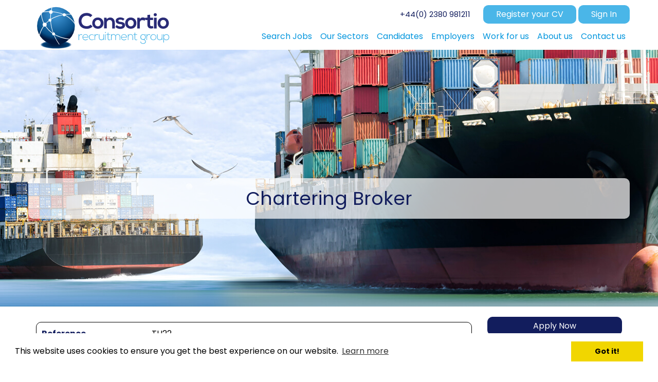

--- FILE ---
content_type: text/html;charset=utf-8
request_url: https://www.consortiorg.com/job/chartering-broker-shipping-maritime-athens-3097
body_size: 19254
content:
<!DOCTYPE html>
<head>
<meta http-equiv="X-UA-Compatible" content="IE=edge,chrome=1">
<script type="text/javascript">
	function toggleShowMediaResults(id){
		$('social_result'+id).show();
	}
	
	function toggleHideMediaResults(id){
		$('social_result'+id).hide();
	}
</script>

<title>Chartering Broker - Athens  - Greece - (3097)</title>
<meta name="Keywords" content="Chartering Broker, Athens , Shipping & Maritime, Shipping Commercial, Greece, Negotiable Salary" />
<meta name="Description" content="The role is for a chartering broker to join their Athens based team. You will need to have the ability to find suitable employment and cargo for their vessels. In addition to this, you will be expecte" />
<meta name="Abstract" content="We partner closely with ship owners, operators, management companies, ship yards, P&I clubs, equipment manufactures and consultancies." />
<META HTTP-EQUIV="CACHE-CONTROL" CONTENT="NO-CACHE">
<meta name="viewport" content="width=device-width, initial-scale=1.0">
<meta http-equiv="X-UA-Compatible" value="IE=Edge">
<meta name="robots" content="index,follow" />
<meta name="revisit-after" content="14" />
<meta name="Author" content="Consortio Recruitment Group" />
<meta name="google-site-verification" content="8ZAnMm9kRRgmcv9HBJZwlk_Z0LLG_V5Oo6b7Fl5xpUM" />
<meta name="msvalidate.01" content="" />
<base href="https://www.consortiorg.com/" />
<link rel="apple-touch-icon" href="/gfx/iphone.png">

<!-- OG Set -->
<meta property="og:title" content="Chartering Broker - Athens  - Greece - (3097)" />
<meta property="og:site_name" content="Consortio Recruitment Group" />
<meta property="og:locale" content="en_GB" />
<meta property="og:type" content="website" />
<meta property="og:url" content="https://www.consortiorg.com" />
<meta property="og:image" content="https://www.consortiorg.com/gfx/social_logo.jpg" />
<meta property="og:image:width" content="120" />
<meta property="og:image:height" content="60" />
<meta property="og:description" content="We partner closely with ship owners, operators, management companies, ship yards, P&I clubs, equipment manufactures and consultancies." />
<!-- \\OG Set -->




<script src="https://www.consortiorg.com/include/scriptaculous/prototype.js" type="text/javascript"></script>
<script type="text/javascript" src="https://www.consortiorg.com/include/ajaxUpload.js"></script>

<script src='https://www.google.com/recaptcha/api.js'></script> 
<script>
Array.prototype.reduce = function(callback, initialVal) { 
    var accumulator = (initialVal === undefined) ? undefined : initialVal; 
    for (var i = 0; i < this.length; i++) { 
        if (accumulator !== undefined) 
            accumulator = callback.call(undefined, accumulator, this[i], i, this); 
        else 
            accumulator = this[i]; 
    } 
    return accumulator; 
};
</script>


<script src="https://ajax.googleapis.com/ajax/libs/jquery/1.11.2/jquery.min.js"></script>
<script src="https://www.consortiorg.com/include/js/bootstrap.min.js"></script>
<script src="https://www.consortiorg.com/include/jquery/plugins/jquery.innerfade.js"></script>
<script type="text/javascript">
//Allow jquery and prototype to function side by side
var $j = jQuery.noConflict();
var _baseURL = 'https://www.consortiorg.com';
</script>

<!-- google analytics //-->
<!-- Global site tag (gtag.js) - Google Analytics -->
<script async src="https://www.googletagmanager.com/gtag/js?id=UA-84879113-1"></script>
<script>
  window.dataLayer = window.dataLayer || [];
  function gtag(){dataLayer.push(arguments);}
  gtag('js', new Date());

  gtag('config', 'UA-84879113-1');
</script>



<!--  google analytics end //-->
<link rel="canonical" href="https://www.consortiorg.com/job/chartering-broker-shipping-maritime-athens-3097">

<!-- Begin Cookie Consent plugin by Silktide - https://silktide.com/cookieconsent -->
<link rel="stylesheet" type="text/css" href="//cdnjs.cloudflare.com/ajax/libs/cookieconsent2/3.0.3/cookieconsent.min.css" />
<script src="//cdnjs.cloudflare.com/ajax/libs/cookieconsent2/3.0.3/cookieconsent.min.js"></script>
<script>
window.addEventListener("load", function(){
window.cookieconsent.initialise({
  "palette": {
    "popup": {
      "background": "#FFF"
    },
    "button": {
      "background": "#f1d600"
    }
  }
})});
</script>
<!-- End Cookie Consent plugin -->

<link rel="stylesheet" href="https://www.consortiorg.com/include/styles/styles.css" type="text/css" media="screen, handheld" />
<link rel="stylesheet" href="https://www.consortiorg.com/include/styles/structure.css" type="text/css" media="screen, handheld" />

<link rel="stylesheet" href="https://www.consortiorg.com/include/styles/box_layout.css" type="text/css" media="screen, handheld" />
<link rel="stylesheet" href="https://www.consortiorg.com/include/styles/header.css" type="text/css" media="screen, handheld" />
<link rel="stylesheet" href="https://www.consortiorg.com/include/styles/site_infobar.css" type="text/css" media="screen, handheld" />
<!--<link rel="stylesheet" href="https://www.consortiorg.com/include/styles/menu.css" type="text/css" media="screen, handheld" />-->
<link rel="stylesheet" href="https://www.consortiorg.com/include/styles/colMenus.css" type="text/css" media="screen, handheld"/>
<link rel="stylesheet" href="https://www.consortiorg.com/include/styles/buttons.css" type="text/css" media="screen, handheld" />
<link rel="stylesheet" href="https://www.consortiorg.com/include/styles/scrollers.css" type="text/css" media="screen, handheld" />
<link rel="stylesheet" href="https://www.consortiorg.com/include/styles/forms.css" type="text/css" media="screen, handheld"/>
<link rel="stylesheet" href="https://www.consortiorg.com/include/styles/footer.css" type="text/css" media="screen, handheld"/>
<link rel="stylesheet" href="https://www.consortiorg.com/include/styles/homepage.css" type="text/css" media="screen, handheld"/>
<link rel="stylesheet" href="https://www.consortiorg.com/include/styles/vacancies.css" type="text/css" media="screen, handheld"/>
<link rel="stylesheet" href="https://www.consortiorg.com/include/styles/styledInfoTable.css" type="text/css" media="screen, handheld"/>
<link rel="stylesheet" href="https://www.consortiorg.com/include/refinesearch/refineSearch.css" type="text/css" media="screen, handheld"/>
<link rel="stylesheet" href="https://www.consortiorg.com/include/styles/icons.css" type="text/css" media="screen, handheld"/>
<link rel="stylesheet" href="https://www.consortiorg.com/include/styles/ie.css" type="text/css" media="screen, handheld"/>
<link rel="stylesheet" href="https://www.consortiorg.com/include/styles/banners.css" type="text/css" media="screen, handheld"/>



<link href="https://www.consortiorg.com/include/styles/bootstrap.min.css" rel="stylesheet">
<link href="https://www.consortiorg.com/include/styles/bootstrapstyles.css" rel="stylesheet">


<link rel="stylesheet" href="https://use.fontawesome.com/releases/v5.5.0/css/all.css">
  <link rel="stylesheet" href="https://use.fontawesome.com/releases/v5.5.0/css/v4-shims.css">

<!-- JS - Swipe Update: 12/2018
Does not work need to find a way to do it with out Jquery Mobile
-->
<!--<script type="text/javascript" src="https://ajax.googleapis.com/ajax/libs/jquerymobile/1.4.3/jquery.mobile.min.js"></script>-->



</head>
<body>




<div id="topBar">
    <div class="container">

        <div class="row">
            <!-- Site Logo -->
            <div id="logoHolder" class="col-lg-3 col-md-3 col-sm-4 col-xs-5">
                <a href="https://www.consortiorg.com" title="Consortio Recruitment Group">
                    <img class="img-responsive" src="https://www.consortiorg.com/gfx/sec_logo.svg" title="Consortio Recruitment Group" alt="Consortio Recruitment Group" />
                </a>
            </div>

            <!-- Main Menu -->
            <div class="col-lg-9 col-md-9 text-right  hidden-sm hidden-xs">
                <div class="row">


                    <div class="accountButtons fltR">
                        
                        <a class="btn btn-default button1" href="https://www.consortiorg.com/candidate/register.asp" title="Register your CV">Register your CV</a>
                        <a class="btn btn-default button2" href="https://www.consortiorg.com/candidate/logon.asp" title="Logon">Sign In</a>

                        

                    </div>
                    <div class="topPhone fltR">
                        +44(0) 2380 981211
                    </div>

                </div>

                 <div class="row">
                                <div id="mainMenu" >
                                    <ul class='nav navbar-nav' id='root'><li style='width:14.2857142857143%;' class='first navHolder menuLink1'>
<a onclick='Javascript: menuHighlight(2030);' id='navHolderLink0' class='navHolderLink' href='jobs/' title='View all our latest jobs' >
<div id='navHolder0' class='navHolder'>Search Jobs</div>
</a>
</li><li style='width:14.2857142857143%;' class='navHolder menuLink2'>
<a onclick='Javascript: menuHighlight(2035);' id='navHolderLink1' class='navHolderLink' href='our-sectors' title='Our Sectors' >
<div id='navHolder1' class='navHolder'>Our Sectors</div>
</a>
</li><li style='width:14.2857142857143%;' class='navHolder navWithSubs hasdropdown menuLink3'>
<a onclick='Javascript: menuHighlight(1);' id='navHolderLink2' class='navHolderLink' name='#1' title='Why use Consortio?'  class='dropdown-toggle' data-target='#mainMenu #subMenu2' data-toggle='dropdown'>
<div id='navHolder2' class='navHolder'>Candidates<b class='caret' onclick='Javascript: mobileMenuDropdown("#mainMenu #subMenu2");'></b></div></a>
<ul id='subMenu2' style='min-width: 100%; ' class='level2 dropdown-menu'><li><a onclick='Javascript: menuHighlight(1,2041);' href='candidates' title='Welcome to Consortio' >Welcome to Consortio</a></li><li><a onclick='Javascript: menuHighlight(1,569);' href='candidate/register.asp' title='Send Your CV To Us' >Register CV</a></li><li><a onclick='Javascript: menuHighlight(1,644);' href='candidate/logon.asp' title='Access Your Account Here' >Login </a></li><li><a onclick='Javascript: menuHighlight(1,570);' href='candidate/jobAlerts.asp' title='Receive Jobs Direct To Your Inbox' >Register for Job Alerts</a></li></ul></li><li style='width:14.2857142857143%;' class='navHolder navWithSubs hasdropdown menuLink4'>
<a onclick='Javascript: menuHighlight(456);' id='navHolderLink3' class='navHolderLink' name='#456' title='Our client services'  class='dropdown-toggle' data-target='#mainMenu #subMenu3' data-toggle='dropdown'>
<div id='navHolder3' class='navHolder'>Employers<b class='caret' onclick='Javascript: mobileMenuDropdown("#mainMenu #subMenu3");'></b></div></a>
<ul id='subMenu3' style='min-width: 100%; ' class='level2 dropdown-menu'><li><a onclick='Javascript: menuHighlight(456,2042);' href='our-clients' title='Our Clients' >Our Clients</a></li></ul></li><li style='width:14.2857142857143%;' class='navHolder menuLink5'>
<a onclick='Javascript: menuHighlight(2037);' id='navHolderLink4' class='navHolderLink' href='working-for-us' title='Work for us' >
<div id='navHolder4' class='navHolder'>Work for us</div>
</a>
</li><li style='width:14.2857142857143%;' class='navHolder menuLink6'>
<a onclick='Javascript: menuHighlight(705);' id='navHolderLink5' class='navHolderLink' href='about-us' title='Technical Recruitment Specialists' >
<div id='navHolder5' class='navHolder'>About us</div>
</a>
</li><li style='width:14.2857142857143%;' class='last navHolder menuLink7'>
<a onclick='Javascript: menuHighlight(997);' id='navHolderLink6' class='navHolderLink' href='info/contact.asp' title='Get In Touch' >
<div id='navHolder6' class='navHolder'>Contact us</div>
</a>
</li>
                                </div>
                  </div>
                       


            </div>

            <div class="col-xs-7 col-sm-8 hidden-lg hidden-md">
                <button class="pull-right navbar-toggle" data-toggle="collapse" data-target=".mobileMenu">
                    <span class="icon-bar"></span>
                    <span class="icon-bar"></span>
                    <span class="icon-bar"></span>
                </button>
                <div class="topPhone fltR">
                        +44(0) 2380 981211
				</div>
            </div>
            
        </div>
    </div>
</div>





<div id="mainMenuHolder">
	<div class="container">



	<div class="row hidden-lg hidden-md" id="mobileMenu">

		<div class="navbar-collapse navHeaderCollapse mobileMenu collapse" aria-expanded="false" style="display: none; height: 0px;"><ul class='nav navbar-nav' id='root'><li style='width:14.2857142857143%;' class='first navHolder menuLink1'>
<a onclick='Javascript: menuHighlight(2030);' id='navHolderLink0' class='navHolderLink' href='jobs/' title='View all our latest jobs' >
<div id='navHolder0' class='navHolder'>Search Jobs</div>
</a>
</li><li style='width:14.2857142857143%;' class='navHolder menuLink2'>
<a onclick='Javascript: menuHighlight(2035);' id='navHolderLink1' class='navHolderLink' href='our-sectors' title='Our Sectors' >
<div id='navHolder1' class='navHolder'>Our Sectors</div>
</a>
</li><li style='width:14.2857142857143%;' class='navHolder navWithSubs hasdropdown menuLink3'>
<a onclick='Javascript: menuHighlight(1);' id='navHolderLink2' class='navHolderLink' name='#1' title='Why use Consortio?'  class='dropdown-toggle' data-target='#mobileMenu #subMenu2' data-toggle='dropdown'>
<div id='navHolder2' class='navHolder'>Candidates<b class='caret' onclick='Javascript: mobileMenuDropdown("#mobileMenu #subMenu2");'></b></div></a>
<ul id='subMenu2' style='min-width: 100%; ' class='level2 dropdown-menu'><li><a onclick='Javascript: menuHighlight(1,2041);' href='candidates' title='Welcome to Consortio' >Welcome to Consortio</a></li><li><a onclick='Javascript: menuHighlight(1,569);' href='candidate/register.asp' title='Send Your CV To Us' >Register CV</a></li><li><a onclick='Javascript: menuHighlight(1,644);' href='candidate/logon.asp' title='Access Your Account Here' >Login </a></li><li><a onclick='Javascript: menuHighlight(1,570);' href='candidate/jobAlerts.asp' title='Receive Jobs Direct To Your Inbox' >Register for Job Alerts</a></li></ul></li><li style='width:14.2857142857143%;' class='navHolder navWithSubs hasdropdown menuLink4'>
<a onclick='Javascript: menuHighlight(456);' id='navHolderLink3' class='navHolderLink' name='#456' title='Our client services'  class='dropdown-toggle' data-target='#mobileMenu #subMenu3' data-toggle='dropdown'>
<div id='navHolder3' class='navHolder'>Employers<b class='caret' onclick='Javascript: mobileMenuDropdown("#mobileMenu #subMenu3");'></b></div></a>
<ul id='subMenu3' style='min-width: 100%; ' class='level2 dropdown-menu'><li><a onclick='Javascript: menuHighlight(456,2042);' href='our-clients' title='Our Clients' >Our Clients</a></li></ul></li><li style='width:14.2857142857143%;' class='navHolder menuLink5'>
<a onclick='Javascript: menuHighlight(2037);' id='navHolderLink4' class='navHolderLink' href='working-for-us' title='Work for us' >
<div id='navHolder4' class='navHolder'>Work for us</div>
</a>
</li><li style='width:14.2857142857143%;' class='navHolder menuLink6'>
<a onclick='Javascript: menuHighlight(705);' id='navHolderLink5' class='navHolderLink' href='about-us' title='Technical Recruitment Specialists' >
<div id='navHolder5' class='navHolder'>About us</div>
</a>
</li><li style='width:14.2857142857143%;' class='last navHolder menuLink7'>
<a onclick='Javascript: menuHighlight(997);' id='navHolderLink6' class='navHolderLink' href='info/contact.asp' title='Get In Touch' >
<div id='navHolder6' class='navHolder'>Contact us</div>
</a>
</li>
			<li style="width:20%;" class="navHolderLeftOn menuLink6 orangeLink">
				<a id="navHolderLink5" class="navHolderRightOn" href="https://www.consortiorg.com/candidate/logon.asp">
					<div id="navHolder5" class="navHolderLeftOn">Login</div>
				</a>
			</li>
			<li style="width:20%;" class="last navHolderLeftOn menuLink7 orangeLink">
				<a id="navHolderLink6" class="navHolderRightOn" href="https://www.consortiorg.com/candidate/register.asp">
					<div id="navHolder6" class="navHolderLeftOn">Register your cv</div>
				</a>
			</li>
			




			</div>

				<script type="text/javascript">
				function mobileMenuDropdown(menu){
					$j('#mobileMenu .level2.dropdown-menu').removeClass('active');
					$j(menu).toggle();
				}
				</script>

		</div>

</div>

	</div>






<div id="secondContainer">


	<style>
		#homepageFader{
			background-size:cover;	
			height: 500px;
		}
		@media (max-width: 991px){
			#homepageFader{ height: 310px;}
		}
		@media (max-width: 425px){
			#homepageFader{ height: 310px; }
		}
		</style>
	
		<style>


/* Portrait and Landscape */
@media only screen and (-webkit-min-device-pixel-ratio: 1){
	#homepageFader{
		background: url('https://www.consortiorg.com/images/headerbg_shipping_maritime.jpg') no-repeat center top;
		-webkit-background-size: cover;
    -moz-background-size: cover;
    -o-background-size: cover;
    background-size: cover
	}
}

/* Portrait and Landscape */
@media only screen and (-webkit-min-device-pixel-ratio: 2) {
	#homepageFader{
		background: url('https://www.consortiorg.com/images/headerbg_shipping_maritime.jpg') no-repeat center top;
		-webkit-background-size: cover;
	    -moz-background-size: cover;
	    -o-background-size: cover;
	    background-size: cover;
	}
}

/* Portrait and Landscape */
@media only screen and (-webkit-min-device-pixel-ratio: 3) {
	#homepageFader{
	background: url('https://www.consortiorg.com/images/headerbg_shipping_maritime.jpg') no-repeat center top;
	-webkit-background-size: cover;
    -moz-background-size: cover;
    -o-background-size: cover;
    background-size: cover;
	}
}


@media(max-width: 991px){
	#pageTitleWrapper{
		top: 100px;
	}
}

@media(max-width: 400px){
	#pageTitleWrapper{
		top: 50px;
	}

	.topPhone{
		margin-right: 10px;
	}
}




		</style>
		<div class="notHomepage" id="homepageFader">
			
		<div  id="pageTitleWrapper">
			<div class="container">
	<div class="row" id="pageTitleHolder">
		<div class="col-md-12 col-xs-12 col-sm-12">
			<div class='pageTitle'>
				<h1><span>Chartering Broker</span></h1>
			</div>
			<!--<span class="titleUnderLine"><span></span></span>-->
		</div>
	</div>
</div>
</div>
<script type="text/javascript">
$j('#pageTitleHolder').ready(function() {
	$j('#pageTitleHolder .pageTitle span').html(function(){
	  var text= $j(this).text().trim().split(" ");
	  if(text.length == 1){
	  	$j('#pageTitleHolder .pageTitle span').addClass("primeColor");
	  }else{
	  var first = text.shift();
		  return (text.length > 0 ? "<span class='primeColor'>"+ first + "</span> " : first) + text.join(" ");
		}
	});
});
</script>

	

		</div>
	








</div>






<div class="container">







	<div class="row">

		
			<div class="col-md-12 col-xs-12 col-sm-12">



<div class="vacDetails">
	<div class="content">

	<div id="vac_detailsMainHolder" class="row">
		<div class="col-md-3 col-xs-12 pull-right">
		

			<div class="row">
				<div class="col-md-12 col-xs-12">
					<div class="vacButtons">
						
<div class="menuHolder detailsSideMenu openSans">
	
			<script>
				function qapply() {
					$j("#quick_apply_holder").show();
					var offsetVal = $j('.quick_apply_holder').offset().top - $j('.stickyTop').height();
					$j('body,html').animate({scrollTop:offsetVal+'px'},800);
				}
			</script>

			<a class="btn btn-default btn-block alt"
				href="Javascript:qapply();">Apply Now</a>
		
			<a class="btn btn-default btn-block" 
				href="Javascript:shortlistVac(3097,'Chartering Broker')" 
				id="a_but_shortlist3097" title="Shortlist" 
				alt="Shortlist"><nobr>Shortlist</nobr></a>
		
			<a class="btn btn-default btn-block" href="https://www.consortiorg.com/jobs/" alt="Back to Results" title="Back to Results">Back to Results
			</a>
	

	</ul>
</div>

<div class="row contactPanel" style="margin-bottom:20px;">
	<div class="col-md-12 col-xs-12">
		<div class="detailsDescrtipionHolder" style="padding:10px;">
	<div class="row">
		<div class="col-md-12 col-xs-12"><div class='title'>Talk to Tom Haslam</div>
		</div>
	</div>


	<div class="row">
		
<div class="col-md-12 col-xs-12">
		
		<div class="row">
			<div class="col-md-12 col-xs-12"><div class='strapline'>Contact Tom Haslam the consultant managing this role.</div>
			</div>
			
		</div>
		<div class="row">
			<div class="col-md-12 col-xs-12 col-sm-12">
				<div class="email">
					<a href="mailto: tom.haslam@consortiorg.com">Email Tom Haslam</a>
				</div>
			</div>
		</div>
	
		<div class="row">
			<div class="col-md-12 col-xs-12"><div class='tel'>+44 (0) 2380 981394</div>
			</div>
		</div>
		<div class="row">
			<div class="col-md-12 col-xs-12"><div class='hours'>((BST: 8:00 - 18:00 (Mon/Thurs) 8:00 - 16:00 (Fri)))</div>
			</div>
		</div>
	</div>
	</div>
	</div>
</div>
</div>
					</div>
				</div>
			</div>
			<div class="row">
						<div class="col-md-12 col-sm-12 col-xs-12">
								<p><b>Share this Job</b></p>
						</div>
						<div class="col-md-12 col-xs-12 col-sm-12"><table cellpadding='0' cellspacing='0' border='0'><tr><td class='socialInclude' valign='top'><a href='https://twitter.com/share?url=https://www.consortiorg.com/job/chartering-broker-3097' class='twitter-share-button' target='_blank'><img src='https://www.consortiorg.com/socialmedia/twitter.png' width='32' height='32' title='Twitter' /></a></td><td class='socialInclude' valign='top'><a href='https://www.linkedin.com/shareArticle?mini=true&url=https://www.consortiorg.com/job/chartering-broker-3097&title=Chartering Broker - Athens  - Greece - (3097)&summary=The role is for a chartering broker to join their Athens based team. You will need to have the ability to find suitable employment and cargo for their vessels. In addition to this, you will be expecte' target='_blank'><img src='https://www.consortiorg.com/socialmedia/linkedin.png' width='32' height='32' title='LinkedIn' /></a></td><td class='socialInclude' valign='top'><a href='http://www.facebook.com/sharer.php?u=https://www.consortiorg.com/job/chartering-broker-3097&t=The role is for a chartering broker to join their Athens based team. You will need to have the ability to find suitable employment and cargo for their vessels. In addition to this, you will be expecte' target='_blank'><img src='https://www.consortiorg.com/socialmedia/facebook.png' width='32' height='32' title='Facebook' /></a></td></tr></table>
					</div>
					</div>
			
		</div>
		<div class="col-md-9 col-xs-12 pull-left">
			<div class="row">
				
				<div class="col-md-12 col-xs-12 col-sm-12">
					<div class="detailsDescrtipionHolder" style="margin-bottom:20px;">
					
					<div class="row">
						<div class="col-md-3 col-sm-4 col-xs-4"><p><b>Reference</b></p></div>
						<div class="col-md-9 col-sm-8 col-xs-8"><p>TH22</p></div>
					</div>
					<div class="row">
						
						<div class="col-md-3 col-sm-4 col-xs-4"><p><b>Sector</b></p></div>
						<div class="col-md-9 col-sm-8 col-xs-8"><p>Shipping & Maritime, Shipping Commercial</p></div>
						
					</div>
					
					<div class="row">
						
						<div class="col-md-3 col-sm-4 col-xs-4"><p><b>Salary</b></p></div>
						<div class="col-md-9 col-sm-8 col-xs-8"><p>Competitive</p></div>
						
					</div>
					
					<div class="row">
						
						<div class="col-md-3 col-sm-4 col-xs-4"><p><b>Town/City</b></p></div>
						<div class="col-md-9 col-sm-8 col-xs-8"><p>Athens </p></div>
						
					</div>
					
					<div class="row">
						
						<div class="col-md-3 col-sm-4 col-xs-4"><p><b>Contract Type</b></p></div>
						<div class="col-md-9 col-sm-8 col-xs-8"><p>Permanent</p></div>
						
					</div>
					</div>



				</div>


				<div class="col-md-12 col-xs-12 openSans">
					<p><br />
Our client are a dry bulk brokerage firm established in Athens, Greece and specialises in dry bulk commodities. They exclusively handle a fleet of 10 vessels, as well as enjoying a close relations with many ship owners across the world. Furthermore, they handle all of their clients needs and provide competitive ship-brokering at the highest level of quality. Due to their success, they are now looking to expand their current team and are seeking to employ like minded individuals.</p>

<p><br />
The role is for a chartering broker to join their Athens based team. You will need to have the ability to find suitable employment and cargo for their vessels. In addition to this, you will be expected to read chartering offers and solely carry out negotiations from beginning to end for both voyage and time charters.</p>

<p><br />
In order to be considered for this role you must meet the following requirements:</p>

<p>&nbsp;</p>

<ul>
	<li>3 years&rsquo; experience as a broker within the dry market (Excluding trainee period)<br />
	&nbsp;</li>
	<li>Well versed in Gencon and Synacomex programmes<br />
	&nbsp;</li>
	<li>Fluent in both English and Greek<br />
	&nbsp;</li>
</ul>

<p>&nbsp;</p>

<p>Our client are offering you the chance to join their team based in the vibrant city of Athens. There is an amazing opportunity to develop your professional career within the commercial side of shipping. Furthermore, a competitive salary with an uncapped commission structure is on offer for hard working and driven candidates.</p>

<p>&nbsp;</p>


					
				</div>

				<div class="col-md-12 col-xs-12">
					<div class="vacButtons bottomButtons">
						
<div class="menuHolder detailsSideMenu openSans">
	
			<script>
				function qapply() {
					$j("#quick_apply_holder").show();
					var offsetVal = $j('.quick_apply_holder').offset().top - $j('.stickyTop').height();
					$j('body,html').animate({scrollTop:offsetVal+'px'},800);
				}
			</script>

			<a class="btn btn-default btn-block alt"
				href="Javascript:qapply();">Apply Now</a>
		
			<a class="btn btn-default btn-block" 
				href="Javascript:shortlistVac(3097,'Chartering Broker')" 
				id="a_but_shortlist3097" title="Shortlist" 
				alt="Shortlist"><nobr>Shortlist</nobr></a>
		
			<a class="btn btn-default btn-block" href="https://www.consortiorg.com/jobs/" alt="Back to Results" title="Back to Results">Back to Results
			</a>
	

	</ul>
</div>

					</div>
				</div>
			</div>
			<div class="row" id="quick_apply_holder" style="display:none;">
				<div class="col-md-12 col-xs-12 quick_apply_holder">
					<h3>Apply for this Job...</h3>
<script>
	
	$j(document).ready(function(){
		markupValidation('details');
	});
	
	
	function emailMeThisJob(){
		$j.ajax({
			type: "POST",
			url: "https://www.consortiorg.com/include/ajax_emailMeJob.asp",
			data: { vacID: 3097 }
		}).done(function( msg ) {
			alert(msg);
			updateShortList();
		});
	}
	
	function verify() {
		var url = 'https://www.consortiorg.com/candidate/checkEmail.asp';
		var d = new Date();
		var time = d.getTime(); 
		var pars = 'email=' + document.details.tx_email.value + '&prevent_cache=' + time;
		var myAjax = new Ajax.Request( url, {
				method: 'get', 
				parameters: pars, 
				onComplete: validate
			} 
		);
	}
	
	function validate(emailRequest) {
		var newData = emailRequest.responseText;
		if(newData=='found') {
			if (confirm('Your email address already exists in our database. Do you want to login now?')){
				this.location.href = "https://www.consortiorg.com/candidate/logon.asp?itemID=3097&email=" + document.details.tx_email.value + "&password=" + document.details.tx_password.value + "&redirect=" + document.URL
			}
			return false;
		}
		
		
		/* Ajax call to check CV & coverletter */
		var cvUploadError = true;
		var url = 'https://www.consortiorg.com/candidate/userDocuments/ajax_checkCVUploadDocs.asp';
		var d = new Date();
		var time = d.getTime(); 
		var pars = 'typeID=1&vacID=3097&prevent_cache=' + time;
		var myAjax = new Ajax.Request( url, {
				method: 'get', 
				parameters: pars, 
				asynchronous:false,
				onComplete: function(req) {
					if(req.responseText=='success') {
						cvUploadError = false;
					}
				}
			} 
		);
/*
		var coverLetterUploadError = true;
		var url = 'https://www.consortiorg.com/candidate/userDocuments/ajax_checkCVUploadDocs.asp';
		var d = new Date();
		var time = d.getTime(); 
		var pars = 'typeID=2&vacID=3097&prevent_cache=' + time;
		var myAjax = new Ajax.Request( url, {
				method: 'get', 
				parameters: pars, 
				asynchronous:false,
				onComplete: function(req) {
					if(req.responseText=='success') {
						coverLetterUploadError = false;
					}
				}
			} 
		);
*/
		if (cvUploadError==true){
			alert('Please upload a CV Document');
		} 
/*
		else if (coverLetterUploadError==true){
			alert('Please upload a Cover Letter Document');
		} 
*/
		else {
			validateDynamicForm('details',0,function(isValid,erDesc){
				if(isValid){
					if($j("input[name='p_terms']:checked").val()=='off'){
						alert('Please agree to the Terms of Use');
						$('p_terms').focus();
					}else{
						$j('#details').submit();
					}
				}else{
					if($j('#generic_dialog')){
						$j('#generic_dialog').prop('title','Incomplete Form');
						$j('#generic_dialog').html(erDesc);
						$j('#generic_dialog').dialog({
							height: 290,
							modal: true
						});
					}
				}
			});	
		}
	}
	
	
	</script>
<!-- Div Tab start -->
<div class="tabHeaderDiv openSans standardBox forms" style="width:100%;">
	<div class="tab_headContainer" style="width:100%;" alt="Upload Documents" title="Upload Documents">
		
			<h2 class="tabTitle">Upload Documents</h2>
		
	</div>
	
	<div class="tab_midContainer">
		<div class="midInner">

<div class="upload_form_option uploadDocHolder" style=";">
	<div id="incCanRegUploadLoadingForm" class="small"></div>
	<form action="https://www.consortiorg.com/candidate/userDocuments/uploadAppDocument.asp?vacID=3097" id="incCanRegUpload" name="incCanRegUpload" method="post" 
			enctype="multipart/form-data" 
			onsubmit="return AIM.submit(this, {'onStart' : incCanRegUploadStartCallback, 'onComplete' : incCanRegUploadCompleteCallback})" class="form-horizontal">
			<div class="form-group">
				<div class="col-md-2">
				<label for="p_uploadTypeID">Upload Type</label>
				</div>
				<div class="col-md-10">
					
								<input type="radio" checked name="p_uploadTypeID" id="p_uploadTypeID1" value="1" />&nbsp;&nbsp;<label for="p_uploadTypeID1">CV Documents</label>
								
				</div>
			</div>
			<div class="form-group">
				<div class="col-md-2">
					<label for="p_attachment">File</label>
				</div>
				<div class="col-md-8">
					<input type="file" name="p_attachment" id="p_attachment" class="form-control" />
				</div>
				<div class="col-md-2">
					<input type="submit" name="submitter" id="submitter" value="Upload" class="btn btn-success pull-right">
				</div>
			</div>
	</form>
</div>

<div id="uploadedDocs">
	<div id="doc_uploaded"></div>
</div>


		</div>
	</div>

</div>
<!-- tab end -->



<script>
	
	$j('body').on({
		click:function(){
			var thisID = $j(this).attr('id');
			$j('#upload_Options UL LI').removeClass('selected')
			$j('.upload_form_option').hide();
			$j('#' + thisID).addClass('selected');
			$j('.' + thisID).show();
		}
	},'#upload_Options UL LI');
	
	function incCanRegUploadStartCallback() {   
		var attachement = $j('#p_attachment').val();
		var isValid = attachement.search("'");
		if(isValid < 0){
			$j('#incCanRegUploadLoadingForm').html('<img src="https://www.consortiorg.com/gfx/ajax_load.gif" /> Uploading Please Wait...');
			$j('#incCanRegUploadLoadingForm').show();  
			return true;
		}else{
			alert('Please remove any (\') characters from the document title before uploading')
			return false;
		}
	} 
	  
	function incCanRegUploadCompleteCallback(response) {   
		if(response.match("temp_") != "temp_" ){
			$j('#incCanRegUploadLoadingForm').html(response);
		}else{
			$j('#incCanRegUploadLoadingForm').html('');
		}
		$j('#p_attachment').val('');
		updateUploadedDocs();
	}
	
	/* ------------------- Upload Existing Documents ---------------- */
	function uploadExistingDoc(){
		var docID = $j('#p_existingDocID').val();
		var vacID = 3097;
		if(docID == ''){
			alert('Please select a document to upload');
		}else{
			/* create an ajax call to copy the record */
			$j('#doc_uploaded').html('<img src="https://www.consortiorg.com/gfx/ajax_load.gif">');
			var url = 'https://www.consortiorg.com/candidate/userDocuments/ajax_existingDocUpload.asp';
			var d = new Date();
			var time = d.getTime(); 
			var pars = 'docID=' + docID + '&vacID=' + vacID + '&prevent_cache=' + time;
			pars += '&refresh=-1';	
			
			var myAjax = new Ajax.Request( url, {
					method: 'get', 
					parameters: pars, 
					onComplete: showResponse
				} 
			);	
		}
	}
	
	function showResponse(originalRequest) {
		if(originalRequest.responseText != ''){
			updateUploadedDocs();
		}
	}
	
	function updateUploadedDocs(action,docID){
		var vacID = 3097;
		var url = 'https://www.consortiorg.com/candidate/userDocuments/ajax_updateUploadedDocs.asp';
		var d = new Date();
		var time = d.getTime(); 
		var pars = 'vacID=' + vacID + '&docID=' + docID + '&action=' + action + '&prevent_cache=' + time;
		pars += '&refresh=-1';	
		var myAjax = new Ajax.Request( url, {
				method: 'get', 
				parameters: pars, 
				onComplete: populateDiv
			} 
		);	
	}
	
	function populateDiv(originalRequest) {
		if(originalRequest.responseText != ''){
			$j('#doc_uploaded').html(originalRequest.responseText);
		}
	}
	
	updateUploadedDocs();
</script>

	<form novalidate="novalidate" action="https://www.consortiorg.com/scripts/update.asp" name="details" id="details" method="post" class="form-horizontal">
	<input type=hidden name="p_table" value="d_candidates">
	<input type=hidden name="p_recordID" value="">
	<input type=hidden name="p_redirect" value="">
	<input type=hidden name="p_skipSuccess" value="">
	<input type=hidden name="b_siteID" value="1">
	<input type=hidden name="tx_ref" value="">
	<input type=hidden name="d_lastUpdated" value="15/01/2026">
	<input type=hidden name="p_authCountryList">
	<input type=hidden name="yn_jbeSingle" value="off">
	<input type=hidden name="yn_directAppCand" value="on">
	<input type=hidden name="curLevel" value="1">
	<input type=hidden name="l_eligible" value="1">
	<input type="hidden" name="p_quickApplyVacID" id="p_quickApplyVacID" value="3097" />
	<style type="text/css">
		.p_textinput_hp 	{display:none !important;}
		.p_textarea_hp 	{display:none !important;}
		.p_textinput_hp1 {left:-1890px !important; position:absolute !important;}
		.p_textinput_hp2 {margin-left:-1890px;}
		.p_textinput_hp3 {border:0 none; height:0; margin:0; overflow:hidden; padding:0; width:0;}
		.p_textinput_hp4 {opacity:0;filter:alpha(opacity="0");}
	</style>
	
	<input type="text" autocomplete="off" class="p_textinput_hp" name="p_referrer" value="" />
			<input type=hidden name="yn_activated" value="on">
<!-- Div Tab start -->
<div class="tabHeaderDiv openSans standardBox forms" style="width:100%;">
	<div class="tab_headContainer" style="width:100%;" alt="Account Information" title="Account Information">
		
			<h2 class="tabTitle">Account Information</h2>
		
	</div>
	
	<div class="tab_midContainer">
		<div class="midInner">
<input type="hidden" name="l_canTypeID" id="l_canTypeID" value="1" />
<!-- Can First Name -->

	<div class="form-group">
		<div class="col-md-12">
			<div class="input-group tx_fname">
				<label for="tx_fname" class="input-group-addon">Forename:*</label>
				<input type="text" required  data-msg="Please select a value for Forename"
				 maxlength="50" name="tx_fname" id="tx_fname" value="" class="form-control">
				 <span class="glyphicon form-control-feedback" aria-hidden="true"></span>
				</div>
		</div>
	</div>



<!-- Can Last Name -->

	<div class="form-group">
		<div class="col-md-12">
			<div class="input-group tx_sname">
				<label for="tx_sname" class="input-group-addon">Surname:</label>
				<input type="text" required  data-msg="Please select a value for Surname"
				 maxlength="50" name="tx_sname" id="tx_sname" value="" class="form-control">
				 <span class="glyphicon form-control-feedback" aria-hidden="true"></span>
				</div>
		</div>
	</div>


<!-- Can Email -->

	<div class="form-group">
		<div class="col-md-12">
			<div class="input-group tx_email">
				<label for="tx_email" class="input-group-addon">Email:*</label>
				<input type="text" required  data-msg="Please select a value for Email"
				 maxlength="150" name="tx_email" id="tx_email" value="" class="form-control">
				 <span class="glyphicon form-control-feedback" aria-hidden="true"></span>
				</div>
		</div>
	</div>

	<div class="form-group">
		<div class="col-md-12">
			<div class="input-group tx_password 2">
				<label for="tx_password" class="input-group-addon">Password:*&nbsp;&nbsp;<i class="glyphicon glyphicon-info-sign" title="Note: max 20 characters"></i></label>
				<input type="password" required  data-msg="Please select a value for Password"
				 maxlength="20" name="tx_password" id="tx_password" value="" class="form-control">
				 
			</div>
		</div>
	</div>
	
		<div class="form-group">
			<div class="col-md-12">
				<div class="input-group  3">
					<label for="p_passwordConfirm" class="input-group-addon text-">
						Confirm Password:*
					</label>
					<input class="form-control" type="password" maxlength="" name="p_passwordConfirm" id="p_passwordConfirm" value="">
				</div>
			</div>
		</div>
		



<!-- Can Home Phone -->

	<div class="form-group">
		<div class="col-md-12">
			<div class="input-group tx_homeTel">
				<span class="input-group-addon">Contact Number:*</span>
				<input type="text" required  data-msg="Please select a value for Contact Number"
				 maxlength="20" name="tx_homeTel" id="tx_homeTel" value="" class="form-control">
				 <span class="glyphicon form-control-feedback" aria-hidden="true"></span>
				</div>
		</div>
	</div>

		</div>
	</div>

</div>
<!-- tab end -->


<!-- Div Tab start -->
<div class="tabHeaderDiv openSans standardBox forms" style="width:100%;">
	<div class="tab_headContainer" style="width:100%;" alt="Additional Information optional" title="Additional Information optional">
		
			<h2 class="tabTitle">Additional Information <small>optional</small></h2>
		
	</div>
	
	<div class="tab_midContainer">
		<div class="midInner">
	<div class="form-group">
		<div class="col-md-12">
				<textarea style="width:100%;height:150px !important;" name="p_additionalInfo" id="p_additionalInfo" class="form-control"></textarea>
		</div>
	</div>
	
		</div>
	</div>

</div>
<!-- tab end -->


<!-- Div Tab start -->
<div class="tabHeaderDiv openSans standardBox forms" style="width:100%;">
	<div class="tab_headContainer" style="width:100%;" alt="" title="">
		
	</div>
	
	<div class="tab_midContainer">
		<div class="midInner">
			<div class="row">	
				<div class="col-md-12 col-xs-12">Please tick here to receive email alerts with jobs like this one when they become available.</div>
				<div class="col-md-12 col-xs-12">
					<div class="btn-group btn-group-justified yn_noAutoMatch" data-toggle="buttons">
					  <label for="yn_noAutoMatch" class="switcherLabels btn btn-select">
					  <input type="radio" name="yn_noAutoMatch" id="yn_noAutoMatch" value="off">Yes
					  </label>
					  <label for="yn_noAutoMatch" class="switcherLabels btn btn-select active">
					  <input type="radio" name="yn_noAutoMatch" id="yn_noAutoMatch" value="on" checked>No
					  </label>
					</div>
					
	<input type="hidden" name="p_jbe_profileTitle" id="p_jbe_profileTitle" value="Application Profile" />
	<input type="hidden" name="p_jbe_locationID" id="p_jbe_locationID" value="38157" />
	<input type="hidden" name="p_jbe_listItemID" id="p_jbe_listItemID" value="" />
	<input type="hidden" name="p_jbe_sectorID" id="p_jbe_sectorID" value="3, 7" />
	<input type="hidden" name="p_jbe_currencyID" id="p_jbe_currencyID" value="1" />
	<input type="hidden" name="p_jbe_salariesFrom" id="p_jbe_salariesFrom" value="0" />
	<input type="hidden" name="p_jbe_salaryType" id="p_jbe_salaryType" value="1" />
	<input type="hidden" name="p_jbe_durationID" id="p_jbe_durationID" value="1" />
				</div>
			</div>
		
		</div>
	</div>

</div>
<!-- tab end -->


<!-- Div Tab start -->
<div class="tabHeaderDiv openSans standardBox forms" style="width:100%;">
	<div class="tab_headContainer" style="width:100%;" alt="" title="">
		
	</div>
	
	<div class="tab_midContainer">
		<div class="midInner">
	<div class="row">
		
			<div class="col-md-12 col-xs-12">By submitting this form you agree to our  <a href="javascript:newWindow('https://www.consortiorg.com/info/terms.asp','terms',640,520);" style="text-decoration:underline;">terms of use</a>?</div>
			
			<div class="col-md-12 col-xs-12">
				<div class="btn-group btn-group-justified p_terms" data-toggle="buttons">
				  <label for="p_terms" class="switcherLabels btn btn-select">
				  <input type="radio" name="p_terms" id="p_terms" value="on">Yes
				  </label>
				  <label for="p_terms" class="switcherLabels btn btn-select active">
				  <input type="radio" name="p_terms" id="p_terms" value="off" checked>No
				  </label>
				</div>
			</div>
	</div>
	
	<p>&nbsp;</p>
	
	<div class="row">
			<div class="col-md-12 col-xs-12">Receive updates & notifications</div>
			<div class="col-md-12 col-xs-12">
				<div class="btn-group btn-group-justified" data-toggle="buttons">
				  <label for="yn_notify" class="switcherLabels btn btn-select">
				  <input type="radio" name="yn_notify" id="yn_notify" value="on">Yes
				  </label>
				  <label for="yn_notify" class="switcherLabels btn btn-select active">
				  <input type="radio" name="yn_notify" id="p_yn_notifyterms" value="off" checked>No
				  </label>
				</div>
			</div>
	</div>
	
		</div>
	</div>

</div>
<!-- tab end -->



	






	<div class="mobile_hide tablet_hide tablet10_hide">
<!-- Div Tab start -->
<div class="tabHeaderDiv openSans standardBox forms" style="width:100%;">
	<div class="tab_headContainer" style="width:100%;" alt="" title="">
		
	</div>
	
	<div class="tab_midContainer">
		<div class="midInner">
	<div class="form-group">
		<div class="col-md-6 col-sm-6 col-xs-12">
			
		</div>
		<div class="col-md-6 col-sm-6 col-xs-12">
			<a href="javascript:verify();" class="btn btn-success pull-right">Submit</a>
		</div>
	</div>

	
		</div>
	</div>

</div>
<!-- tab end -->


	</div>
	</form>
	
	
	<div class="mobile_reveal tablet_reveal tablet10_reveal">
		<div class="globalButton right">
			<a href="javascript:emailMeThisJob();">Email Me This Job</a>
		</div>
	</div>
				</div>
			</div>
			<div class="row">
				<div class="col-md-12 col-xs-12">
					
		<div id="lst1" style="margin-top:30px">
			<h3>You may also be interested in...</h3>
			
<div id="vac_results_list">

	<script language="javascript">
	function email(vacID) {
		this.location = 'https://www.consortiorg.com/candidate/contactVac.asp?vacID=' + vacID + '&typeID=1';
	}
	</script>

<div class="item4459 standardBox gradFix vacList " rel="https://www.consortiorg.com/job/technical-superintendent-gas-4459">
	
		<div class="left fltL" style="width: 100%;">
	
		<div class="title">
			<h2><a href='https://www.consortiorg.com/job/technical-superintendent-gas-4459' class='fltL' title='Technical Superintendent - Gas&nbsp;-&nbsp;Competitive'>Technical Superintendent - Gas</a></h2>
		</div>
		<div class="content">The Technical Superintendent will take responsibility for the safe, efficient, and compliant technical operation of up to four to five LNG and LPG vessels within a wider fleet of gas carriers. Working closely with vessel crews, class societies, and internal stakeholders, the role...</div>
			<div class="strapline">
					<span><strong>Salary</strong>: Competitive</span>
					<span><strong>Sector</strong>: Shipping & Maritime</span>
					<span><strong>Contract Type</strong>: Permanent</span>
					<span><strong>Town/City</strong>: Piraeus</span>
			</div>
		</div>
		
	

<div class="footer_runner" style="display:none;">
	<div class="fltL vac_results_applied">
		
	</div>
	<div class="globalButton fltR ">
		<a href="https://www.consortiorg.com/job/technical-superintendent-gas-4459" title="Technical Superintendent - Gas&nbsp;-&nbsp;Competitive">Details</a>
	</div>
	
			<div id="a_but_shortlist4459" title="Shortlist" class="shortlist  globalButton fltR">
				<a href="Javascript:shortlistVac(4459,'Technical Superintendent - Gas')">
					Shortlist
				</a>
			</div>
	
</div>
</div>

	<script language="javascript">
	function email(vacID) {
		this.location = 'https://www.consortiorg.com/candidate/contactVac.asp?vacID=' + vacID + '&typeID=1';
	}
	</script>

<div class="item4389 standardBox gradFix vacList " rel="https://www.consortiorg.com/job/bunker-trader-greece-4389">
	
		<div class="left fltL" style="width: 100%;">
	
		<div class="title">
			<h2><a href='https://www.consortiorg.com/job/bunker-trader-greece-4389' class='fltL' title='Bunker Trader = Greece&nbsp;-&nbsp;&euro;2,000 to &euro;3,000 Per Month'>Bunker Trader = Greece</a></h2>
		</div>
		<div class="content">Consortio is excited to be working with a well established company that works out of 6+ offices worldwide.

They are expanding into a competitive market and focusing their recruitment to cover the areas they feel that will give an exceptional return for both the company and Tra...</div>
			<div class="strapline">
					<span><strong>Salary</strong>: &euro;2,000 to &euro;3,000 Per Month</span>
					<span><strong>Sector</strong>: Shipping & Maritime, Shipping Commercial, Marine, Trading</span>
					<span><strong>Contract Type</strong>: Permanent</span>
					<span><strong>Town/City</strong>: Athens, Greece, Europe</span>
			</div>
		</div>
		
	

<div class="footer_runner" style="display:none;">
	<div class="fltL vac_results_applied">
		
	</div>
	<div class="globalButton fltR ">
		<a href="https://www.consortiorg.com/job/bunker-trader-greece-4389" title="Bunker Trader = Greece&nbsp;-&nbsp;&euro;2,000 to &euro;3,000 Per Month">Details</a>
	</div>
	
			<div id="a_but_shortlist4389" title="Shortlist" class="shortlist  globalButton fltR">
				<a href="Javascript:shortlistVac(4389,'Bunker Trader = Greece')">
					Shortlist
				</a>
			</div>
	
</div>
</div>

	<script language="javascript">
	function email(vacID) {
		this.location = 'https://www.consortiorg.com/candidate/contactVac.asp?vacID=' + vacID + '&typeID=1';
	}
	</script>

<div class="item4386 standardBox gradFix vacList " rel="https://www.consortiorg.com/job/assistant-technical-superintendent-4386">
	
		<div class="left fltL" style="width: 100%;">
	
		<div class="title">
			<h2><a href='https://www.consortiorg.com/job/assistant-technical-superintendent-4386' class='fltL' title='Assistant Technical Superintendent&nbsp;-&nbsp;Competitive'>Assistant Technical Superintendent</a></h2>
		</div>
		<div class="content">In this pivotal role as Assistant Technical Superintendent, you will play a key part in supporting the technical and operational management of assigned vessels. The position is crucial in ensuring the fleet remains safe, compliant, and efficiently operated in line with internatio...</div>
			<div class="strapline">
					<span><strong>Salary</strong>: Competitive</span>
					<span><strong>Sector</strong>: Shipping & Maritime</span>
					<span><strong>Contract Type</strong>: Permanent</span>
					<span><strong>Town/City</strong>: Athens</span>
			</div>
		</div>
		
	

<div class="footer_runner" style="display:none;">
	<div class="fltL vac_results_applied">
		
	</div>
	<div class="globalButton fltR ">
		<a href="https://www.consortiorg.com/job/assistant-technical-superintendent-4386" title="Assistant Technical Superintendent&nbsp;-&nbsp;Competitive">Details</a>
	</div>
	
			<div id="a_but_shortlist4386" title="Shortlist" class="shortlist  globalButton fltR">
				<a href="Javascript:shortlistVac(4386,'Assistant Technical Superintendent')">
					Shortlist
				</a>
			</div>
	
</div>
</div>

	<script language="javascript">
	function email(vacID) {
		this.location = 'https://www.consortiorg.com/candidate/contactVac.asp?vacID=' + vacID + '&typeID=1';
	}
	</script>

<div class="item4363 standardBox gradFix vacList " rel="https://www.consortiorg.com/job/bunker-trader-athens-4363">
	
		<div class="left fltL" style="width: 100%;">
	
		<div class="title">
			<h2><a href='https://www.consortiorg.com/job/bunker-trader-athens-4363' class='fltL' title='Bunker Trader - Athens&nbsp;-&nbsp;&euro;1,600 to &euro;2,500 Per Month'>Bunker Trader - Athens</a></h2>
		</div>
		<div class="content">Consortio Recruitment is proud to partner with a rapidly expanding Trading House as they enhance their global footprint in the bunker trading sector. As part of their continued growth strategy, our client is seeking an experienced Trader for their new trading team in Athens, with...</div>
			<div class="strapline">
					<span><strong>Salary</strong>: &euro;1,600 to &euro;2,500 Per Month</span>
					<span><strong>Sector</strong>: Shipping & Maritime, Shipping Commercial, Marine, Trading</span>
					<span><strong>Contract Type</strong>: Permanent</span>
					<span><strong>Town/City</strong>: Athens, Greece, Europe</span>
			</div>
		</div>
		
	

<div class="footer_runner" style="display:none;">
	<div class="fltL vac_results_applied">
		
	</div>
	<div class="globalButton fltR ">
		<a href="https://www.consortiorg.com/job/bunker-trader-athens-4363" title="Bunker Trader - Athens&nbsp;-&nbsp;&euro;1,600 to &euro;2,500 Per Month">Details</a>
	</div>
	
			<div id="a_but_shortlist4363" title="Shortlist" class="shortlist  globalButton fltR">
				<a href="Javascript:shortlistVac(4363,'Bunker Trader - Athens')">
					Shortlist
				</a>
			</div>
	
</div>
</div>

	<script language="javascript">
	function email(vacID) {
		this.location = 'https://www.consortiorg.com/candidate/contactVac.asp?vacID=' + vacID + '&typeID=1';
	}
	</script>

<div class="item4293 standardBox gradFix vacList " rel="https://www.consortiorg.com/job/dry-cargo-shipbroker-4293">
	
		<div class="left fltL" style="width: 100%;">
	
		<div class="title">
			<h2><a href='https://www.consortiorg.com/job/dry-cargo-shipbroker-4293' class='fltL' title='Dry Cargo Shipbroker&nbsp;-&nbsp;&euro;1,500 to &euro;1,800 Per Month'>Dry Cargo Shipbroker</a></h2>
		</div>
		<div class="content">A dynamic and growing brokerage is hiring in Greece - and they’re searching for an outgoing, performance-driven Dry Cargo Shipbroker to join their close-knit team. You’ll be stepping into a collaborative, co-broking environment where client relationships are everything and team c...</div>
			<div class="strapline">
					<span><strong>Salary</strong>: &euro;1,500 to &euro;1,800 Per Month</span>
					<span><strong>Sector</strong>: Shipping & Maritime, Shipping Commercial</span>
					<span><strong>Contract Type</strong>: Permanent</span>
					<span><strong>Town/City</strong>: Athens</span>
			</div>
		</div>
		
	

<div class="footer_runner" style="display:none;">
	<div class="fltL vac_results_applied">
		
	</div>
	<div class="globalButton fltR ">
		<a href="https://www.consortiorg.com/job/dry-cargo-shipbroker-4293" title="Dry Cargo Shipbroker&nbsp;-&nbsp;&euro;1,500 to &euro;1,800 Per Month">Details</a>
	</div>
	
			<div id="a_but_shortlist4293" title="Shortlist" class="shortlist  globalButton fltR">
				<a href="Javascript:shortlistVac(4293,'Dry Cargo Shipbroker')">
					Shortlist
				</a>
			</div>
	
</div>
</div>

<!--</table>-->

</div>

		</div>
				</div>
			</div>

		</div>


</div></div></div>

</div>
</div>
</div>


<div id="footer">
		<div class="container">
			<div class="row">

				<div class="col-md-3 col-sm-12 col-xs-12 footerLogoHolder">
					<div class="row">
						<div class="col-md-12 col-xs-12 col-sm-12 socialFooter">
							<a href="https://www.consortiorg.com" title="Consortio Recruitment Group" class="text-center">
								<img src="https://www.consortiorg.com/gfx/logo_footer.png" class="img-responsive">
							</a>
						</div>
						<div class="col-md-12 col-xs-12 col-sm-12 footerSocialIcons">
							
<div class="socialNetworks">
				<a href="https://www.linkedin.com/company/consortio-recruitment-group/" target="_blank">
					<img src="https://www.consortiorg.com/images/social_network_icons/social_linkedin.png" border="0" 
						
							onmouseover="this.src='https://www.consortiorg.com/images/social_network_icons/social_linkedin.png'"
        			onmouseout="this.src='https://www.consortiorg.com/images/social_network_icons/social_linkedin.png'"
						
						alt="Connect With Us On LinkedIn" title="Connect With Us On LinkedIn" />
				</a>
				<a href="https://twitter.com/ConsortioRG" target="_blank">
					<img src="https://www.consortiorg.com/images/social_network_icons/social_twitter.png" border="0" 
						
							onmouseover="this.src='https://www.consortiorg.com/images/social_network_icons/social_twitter.png'"
        			onmouseout="this.src='https://www.consortiorg.com/images/social_network_icons/social_twitter.png'"
						
						alt="Follow Us On Twitter" title="Follow Us On Twitter" />
				</a></div>
						</div>
					</div>
				</div>
				<div class="col-md-9 col-sm-12 col-xs-12 footerMenu">
					
			<div class="group" style="width: 25%; float: left;">
					<label for="Home">Home</label>
					<!--<input type="checkbox" id="Home" />-->
					<ul>
						<li class="parentLinkForMobile">
							<a  href="./" title="Home">Home</a>
						</li>
							<li>
								
								<a  href="about-us" title="About us">About us</a>
							</li>
							<li>
								
								<a  href="jobs/" title="Permanent & Contract Technical Jobs">Jobs</a>
							</li>
							<li>
								
								<a  href="working-for-us" title="Work with us">Join us</a>
							</li>
							<li>
								
								<a  href="info/contact.asp" title="Who we work with">Contact us</a>
							</li>
				</ul>
				</div>
			<div class="group" style="width: 25%; float: left;">
					<label for="Candidates">Candidates</label>
					<!--<input type="checkbox" id="Candidates" />-->
					<ul>
						<li class="parentLinkForMobile">
							<a  href="" title="Candidates">Candidates</a>
						</li>
							<li>
								
								<a  href="candidates" title="Welcome to Consortio">Welcome to Consortio</a>
							</li>
							<li>
								
								<a  href="candidate/register.asp" title="Register Your CV With Us">Register</a>
							</li>
							<li>
								
								<a  href="candidate/logon.asp" title="Login Here">Login</a>
							</li>
							<li>
								
								<a  href="candidate/jobAlerts.asp" title="Setup Multiple Job Alert Profiles">Register for Job Alerts</a>
							</li>
				</ul>
				</div>
			<div class="group" style="width: 25%; float: left;">
					<label for="Employers">Employers</label>
					<!--<input type="checkbox" id="Employers" />-->
					<ul>
						<li class="parentLinkForMobile">
							<a  href="" title="Employers">Employers</a>
						</li>
							<li>
								
								<a  href="our-clients" title="Our Clients">Our Clients</a>
							</li>
				</ul>
				</div>
			<div class="group" style="width: 25%; float: left;">
					<label for="Small_Print">Small Print</label>
					<!--<input type="checkbox" id="Small_Print" />-->
					<ul>
						<li class="parentLinkForMobile">
							<a  href="" title="Small Print">Small Print</a>
						</li>
							<li>
								
								<a  href="privacy-policy" title="GDPR Privacy Policy">Privacy Policy</a>
							</li>
							<li>
								
								<a  href="terms-and-conditions" title="Terms">Terms</a>
							</li>
							<li>
								
								<a  href="consortio-complaints-policy" title="Complaints Policy">Complaints Policy</a>
							</li>
							<li>
								
								<a  href="mlc-declaration-of-conformity" title="MLC Declaration of Conformity">MLC Declaration of Conformity</a>
							</li>
							<li>
								
								<a  href="rights-and-duties-of-seafarers" title="Rights and Duties of Seafarers">Rights and Duties of Seafarers</a>
							</li>
				</ul>
				</div>
				</div>
			</div>
	</div>
</div>

	<div class="footBox2">
		<div class="container">
			<div class="row">
				<div class="col-md-12 text-center hidden-sm hidden-xs">
					<span style="padding-top: 5px; text-align: center;">
						
							&copy; &nbsp;Copyright&nbsp;Consortio Recruitment Group &nbsp;2026 All rights reserved.
					</span>
				</div>
				
		</div>
	</div>
</div>


	
		</div>
	</div>
</div>






<script type="text/javascript">


var baseURL = "";


$j(document).ready(function(){
		
		updateShortList();
		initBanners();
		initPlaceHolders();
		
		/*if($j('#page_fadingSection')){
			$j('#page_fadingSection').innerfade({
				speed: 1000,
				timeout: 10000,
				type: 'sequence',
				containerheight: '100px'
			});	
		}*/
	
		
		if($j('#site_login')){
			var amountToMove = calculateAmountToMove();
			$j('#site_login').animate({top: -amountToMove},"slow", function() { 
				$j('#site_login').removeClass('open'); 
			});
		}
		
		
		
		
});


$j(document).resize(function(){
		footerBottom();
});

function footerBottom(){
	var WindowHeight = $j(window).height();
	var ContentHeight = ($j('#topSec .wrapper').height() + $j('#middleSec .wrapper').height());
	var FooterHeight = $j('#footSec .footer').height();
	
	if((ContentHeight + FooterHeight) < WindowHeight){
			$j('#footSec').css({
					'position': 'absolute',
					'bottom': '0px',
					'width': '100%'
			});
			$j('html').css('overflow','hidden');
	}
}


function initBanners(){
	//Open links with rel=external in a new window
		$j("a[rel^='external']").attr('target','_blank');	
		
		//Banner link function
		$j("a.bannerLink").mousedown(function (e){
			if(e.which != 3){
				var linkObj = $j(this);
				var linkURL = 'https://www.consortiorg.com/scripts/bannerLink.asp?id=' + linkObj.attr('id');
				linkObj.attr('href',linkURL);
			}
		});	
	
		//For each banner fader
		$j('.ban_defaultFade').each(function(){
					
			//Retrieve banner delay
			var fadeObject  = $j(this);
			
			try{
				var fadeTimeout = fadeObject.attr('rel').replace('fadedelay_','');
			}
			catch(err){
				var fadeTimeout = 6000;
			}

			varCount = 0; 
			$j(this).children('li').each(function(){
				varCount = varCount + 1;
			});

			if(varCount != 1){
				$j(this).children('li').css('position','absolute');
			}
			
			//collapse if no banners to show.
			if(!$j(this).children('li').length >= 1){
				this.hide();
			}
			
			//Apply rotation
			fadeObject.innerfade({
				speed: 1000,
				timeout: fadeTimeout,
				type: 'sequence'
			});			
		});	
}

$j(".homepage_holder .tab_holder .box_button").on({
    mouseenter: function () {
    	var relVal = $j(this).attr("rel");
   	 	var imageVal = $j("#but_image_" + relVal).attr("src");
    	var imageVal2 = imageVal.replace(".png","2.png");
    	$j("#but_image_" + relVal).attr("src",imageVal2); 
    	$j(this).children(".title").addClass("alt");
    },
    mouseleave: function () {
    	var relVal = $j(this).attr("rel");
   	 	var imageVal = $j("#but_image_" + relVal).attr("src");
   	 	var imageVal2 = imageVal.replace("2.png",".png");
      $j("#but_image_" + relVal).attr("src",imageVal2); 
      $j(this).children(".title").removeClass("alt");
    },
    click: function(){
    	window.location = $j(this).attr("url");
    }
});


$j(".standardBox.vacList").on({
	click: function(){
  	window.location = $j(this).attr("rel");
  }
});


function supports_input_placeholder() { 
	var i = document.createElement('input'); 
	return 'placeholder' in i; 
} 
	
function initPlaceHolders(){
	if(!supports_input_placeholder()) { 
		var fields = document.getElementsByTagName('INPUT'); 
		for(var i=0; i < fields.length; i++) { 
			if(fields[i].hasAttribute('placeholder')) { 
				fields[i].defaultValue = fields[i].getAttribute('placeholder'); 
				fields[i].onfocus = function() { 
					if(this.value == this.defaultValue) this.value = ''; 
				} 
				fields[i].onblur = function() { 
					if(this.value == '') this.value = this.defaultValue; 
				}
			}
		}
	}
}

</script>

<script type="text/javascript" language="JavaScript" src="https://www.consortiorg.com/include/js/global.js"></script>
<script type="text/javascript" language="JavaScript" src="https://www.consortiorg.com/include/vcon.js"></script>
<script type="text/javascript" src="https://www.consortiorg.com/include/jscript/headerscript.js"></script>

<!--[if gt IE 8]><!-->
    <script type="text/javascript" src="https://www.consortiorg.com/include/jscript/default.js"></script>
<!--<![endif]-->

<script>
function validateFileUploadSize(inputID,maxFileSize){
	var documentFileSize;
	var returnVal = true;
	if(typeof maxFileSize == 'undefined') {
		maxFileSize = 2000;
	}
	
	//check file size
	if (window.FileReader) {
		if ($j('#' + inputID)[0].files[0]){
			documentFileSize = $j('#' + inputID)[0].files[0].size/1024;
			if(documentFileSize > maxFileSize){
				returnVal = false;
			}
		}
	}
	
	return returnVal
}

function validateVideoFileUploadSize(inputID,maxFileSize){
	var documentFileSize;
	var returnVal = true;
	if(typeof maxFileSize == 'undefined') {
		maxFileSize = 102400;
	}
	
	//check file size
	if (window.FileReader) {
		if ($j('#' + inputID)[0].files[0]){
			documentFileSize = $j('#' + inputID)[0].files[0].size/1024;
			if(documentFileSize > maxFileSize){
				returnVal = false;
			}
		}
	}
	
	return returnVal
}


function validateFileUploadType(inputID){
	var fileName = $j('#' +inputID).val();
	var fileExt;
	var validFileExt=["doc","docx","pdf","rtf","odt","GDOC"];
	var returnVal = false;
	
	if(fileName == '') {
		fileExt = '';
	} else {
		fileExt = fileName.substring(fileName.lastIndexOf('.') + 1).toLowerCase();
	}
	
	//check file ext
	for (var i=0; i<validFileExt.length; i++) {
    if (fileExt == validFileExt[i]){
    	returnVal = true;
    }
	}
	
	return returnVal
}
</script>

<script type="text/javascript" src="https://www.consortiorg.com/include/refinesearch/refinesearch.js"></script>
<script src="https://www.consortiorg.com/include/js/zod.jquery.scrollers.js" type="text/javascript"></script>
<script src="https://www.consortiorg.com/include/jquery/plugins/jquery.dotdotdot-1.5.1.js" type="text/javascript"></script>
<script type="text/javascript" src="https://www.consortiorg.com/include/js/plugins/tooltip.js"></script>
	
<script type="text/javascript">
$j(document).ready(function(){
	//tool tips
	if($j(".tipimg")) {
		$j(".tipimg").tooltip({position: "top center", offset: [5, -3]});
	}
});
</script>
<script>
		$j(document).ready(function(){
			$j('#LJ_Scroller_Side').jobScroller({
				'maxDisplayItems' : '1',
				'scrollSpeed'			: '8000'
			});
		});
	</script>

</body>				
</html><!--Google Jobs 2018-->

<script type="application/ld+json">
        {
  "@context": "http://schema.org",
  "@type": "JobPosting",
  "title": "Chartering Broker",
  "url": "https://www.consortiorg.com/job/chartering-broker-3097",
  "datePosted": "2023-03-24-T12:25+01:00",
  "validThrough": "",
  "description": "<p><br />
Our client are a dry bulk brokerage firm established in Athens, Greece and specialises in dry bulk commodities. They exclusively handle a fleet of 10 vessels, as well as enjoying a close relations with many ship owners across the world. Furthermore, they handle all of their clients needs and provide competitive ship-brokering at the highest level of quality. Due to their success, they are now looking to expand their current team and are seeking to employ like minded individuals.</p>

<p><br />
The role is for a chartering broker to join their Athens based team. You will need to have the ability to find suitable employment and cargo for their vessels. In addition to this, you will be expected to read chartering offers and solely carry out negotiations from beginning to end for both voyage and time charters.</p>

<p><br />
In order to be considered for this role you must meet the following requirements:</p>

<p>&nbsp;</p>

<ul>
	<li>3 years&rsquo; experience as a broker within the dry market (Excluding trainee period)<br />
	&nbsp;</li>
	<li>Well versed in Gencon and Synacomex programmes<br />
	&nbsp;</li>
	<li>Fluent in both English and Greek<br />
	&nbsp;</li>
</ul>

<p>&nbsp;</p>

<p>Our client are offering you the chance to join their team based in the vibrant city of Athens. There is an amazing opportunity to develop your professional career within the commercial side of shipping. Furthermore, a competitive salary with an uncapped commission structure is on offer for hard working and driven candidates.</p>

<p>&nbsp;</p>
",
  "industry": "Shipping & Maritime, Shipping Commercial",
  "employmentType": "FULL_TIME",
  "baseSalary": {
    "@type": "MonetaryAmount",
    "currency": "GBP",
    "value": {
      "@type": "QuantitativeValue",
      "minValue": "0",
      "maxValue": "0",
      "unitText": "YEAR"
    }
  },
  "hiringOrganization": {
    "@type": "Organization",
    "name": "Consortio RG Ltd",
    "url": "www.consortiorg.com",
    "logo" : ""
  },
  "jobLocation": {
    "@type": "Place",
    "address": {
      "@type": "PostalAddress",
      "streetAddress": "",
      "addressLocality": "Athens ",
      "addressRegion": "Greece",
      "postalCode": "",
      "addressCountry": "GB"
    },
    "geo": {
      "@type": "GeoCoordinates",
      "latitude": "",
      "longitude": ""
    }
  }
}
</script>

--- FILE ---
content_type: text/css
request_url: https://www.consortiorg.com/include/styles/forms.css
body_size: 1254
content:
.standardBox.forms{
	padding:10px 20px;
	border-radius: 5px;
	background: #F4F4F4;
	margin-bottom: 20px;
	color: rgb(44,44,44);
}

.tabHeaderDiv.standardBox.noBG.forms{
	border: 0px;
	padding: 0px;
	background: none;
	border-radius: 0px;
}

.standardBox.forms h2.tabTitle{
	color:#1d1d1e;
	background:transparent;
	font-weight: normal;
	text-align: left;
	margin: 10px 0 20px 0;
	padding:0;
}

#secList,#locList{
	display: block;
  float: left;
  width: 100%;
}


/* - - - - - - - - - - - FORMS - - - - - - - - - */
span.small {font-size:0.8em;}

.form_col{
	width:100%;
	float:left;
}

/*   Grid Design   1 columns, 2 columns, 3 columns */
.form_col.col1{width:100%;}
.form_col.col2{width:50%;}
.form_col.col3{width:33%;}


.form_row{
	float:left;
	width:100%;
	-moz-box-sizing: border-box;
	-webkit-box-sizing: border-box;
	box-sizing: border-box;
	margin-bottom:7px;
}

.form_row > label{
	line-height:30px;
	color:#666;
	width:35%;
	display:block;
	float:left;
}

.form_row > label.incomplete{color:red;}
.form_row.incomplete {
	background:#FDE19F;
	border:1px solid red;
	padding:5px;
	-moz-box-sizing: border-box;
	-webkit-box-sizing: border-box;
	box-sizing: border-box;
}

.form_row > .field{
	width:65%;
	float:left;
	-moz-box-sizing: border-box;
	-webkit-box-sizing: border-box;
	box-sizing: border-box;
}


/*  --- --- --- */

.form_row .field INPUT[type=text],
.form_row .field INPUT[type=email],
.form_row .field INPUT[type=url],
.form_row .field INPUT[type=tel],
.form_row .field INPUT[type=password]{
	-moz-box-sizing: border-box;
	-webkit-box-sizing: border-box;
	box-sizing: border-box;
	width:100%;
}


.form_row .field SELECT{
	-moz-box-sizing: border-box;
	-webkit-box-sizing: border-box;
	box-sizing: border-box;
	width:100%;
	padding-right:2px;
}


.form_row .field TEXTAREA{
	
}


/* --- --- --- */
#upload_Options UL {
	margin:0;padding:0;
	height:40px;
}
#upload_Options UL LI{
	list-style:none;
	margin:0;
	padding:0;
	background:#0190D6;
	color:#fff;
	cursor:pointer;
	padding:5px 10px;
	-moz-box-sizing: border-box;
	-webkit-box-sizing: border-box;
	box-sizing: border-box; 
	float:left;
	width:50%;
	min-height:55px;
	text-align:center;
}

#upload_Options UL LI:Hover,
#upload_Options UL LI.selected:Hover{background:#5AC9FE;}



#upload_Options UL LI.selected{
	background:#006BBB;
	color:#fff;
}

.existingDocHolder,
.uploadDocHolder{
	width:100%;
	display:table;
	-moz-box-sizing: border-box;
	-webkit-box-sizing: border-box;
	box-sizing: border-box; 
}


/* --- --- --- */





input:required:invalid, input:focus:invalid,
select:required:invalid, select:focus:invalid,
textarea:required:invalid, textarea:focus:invalid { 
	-moz-box-shadow: none; 
	box-shadow: none; 
	/*
	background-image: url('../../gfx/req.png'); 
	background-position: right top; 
	background-repeat: no-repeat;
	padding:0px 15px 0px 2px !important;
	*/
}

input:required:valid,
select:required:valid,
textarea:required:valid { 
	/*
	background-image: url('../../gfx/completed.png'); 
	background-position: right top; 
	background-repeat: no-repeat;
	padding:0px 15px 0px 2px !important;
	*/
}




.switcherLabels > input{
	display: none;
}


.switcherLabels{
	width: 50%;
	float: left;
}

.switcherLabels > span{
	padding: 5px 35px;
  	text-align: center;
  	width: 100%;
  	text-transform: uppercase;
  	border-radius: 0px;
  	display: inline-block;
	background: #fff;
  	color: #000;
  	    border: 1px solid #CCC;
}

.switcherLabels > span:hover{
	cursor: pointer;
	color: #FFF;
	background: #ccc;
  -webkit-box-shadow: inset 0 3px 5px rgba(140, 197, 66,0.125);
  box-shadow: inset 0 3px 5px rgba(140, 197, 66,0.125);
}

.switcherLabels > input[type="radio"]:checked + span{
	background: #ccc;
  -webkit-box-shadow: inset 0 3px 5px rgba(140, 197, 66,0.125);
  box-shadow: inset 0 3px 5px rgba(140, 197, 66,0.125);
  color: #000;
}


.btn-select{
	border: 1px solid #7f8082 !important;
	background: #FFF;
	line-height: 25px;
	padding-top: 5px !important;
	padding-bottom: 5px !important;
	text-transform: uppercase;
}

.btn-select.active,
.btn-select:hover{
		background: #262161;
    color: #FFF !important;
}

--- FILE ---
content_type: text/css
request_url: https://www.consortiorg.com/include/styles/icons.css
body_size: 215
content:
a.icon_cross{
	background:url('../../gfx/icon_shortlistClose.png') no-repeat;
	width:12px;
	height:13px;
	display:block;
	text-decoration:none;
}

a.icon_cross:Hover{
	background:url('../../gfx/icon_shortlistClose.png') no-repeat;
	text-decoration:none;
}

a.icon_cross:before { 
	/*content: "r";*/
}


.icon-call		{ background-image:url('../../gfx/icon_call.png');		background-repeat:no-repeat;}
.icon-reg			{ background-image:url('../../gfx/icon_register.png');background-repeat:no-repeat;}
.icon-news		{ background-image:url('../../gfx/icon_news.png');		background-repeat:no-repeat;}
.icon-about		{ background-image:url('../../gfx/icon_about.png');		background-repeat:no-repeat;}
.icon-rss			{ background-image:url('../../gfx/icon_rss.png');			background-repeat:no-repeat;}
.icon-enq			{ background-image:url('../../gfx/icon_enquirey.png');			background-repeat:no-repeat;}
 

.icon-left{
	background-position:5% 50%;
	padding-left:20% !important;
}

.icon-right{
	background-position:98% 50%;
	padding-right:20% !important;
}

.icon-left-large{
	background-position:10% 50%;
	padding-left:20% !important;
}

.icon-right-large{
	background-position:98% 50%;
	padding-right:20% !important;
}



--- FILE ---
content_type: text/css
request_url: https://www.consortiorg.com/include/styles/bootstrapstyles.css
body_size: -34
content:
@import url('https://fonts.googleapis.com/css?family=Lato:300,400,700&display=swap');
@import url('bootstrap_includes/general.css');
@import url('bootstrap_includes/structure.css');
@import url('bootstrap_includes/media.css');


--- FILE ---
content_type: application/javascript
request_url: https://www.consortiorg.com/include/refinesearch/refinesearch.js
body_size: 1061
content:
function populdateSearchParam(varFilterClass,varFilterHeader,varSearchType){
	$j('#searchParamDiv').html("<div style='padding:10px;'><img src='" + _baseURL + "/gfx/ajax-loader.gif'>   Loading...</div>");
	var url = _baseURL + '/include/refinesearch/ajax_searchResultFilters.asp';
	var d = new Date();
	var time = d.getTime(); 
	
	$j.ajax({
		type: "GET",
		url: url,
		data: {
			prevent_cache: time,
			varFilterClass: varFilterClass,
			varFilterHeader: varFilterHeader,
			varSearchType: varSearchType,
			refresh: "-1"
		}
	}).done(function( msg ) {
		if(msg != ''){
			$j('#searchParamDiv').html(msg);
		}
	});
}

function populateRefineSearch(){
	if($j('#refineSearchOutput')){
		$j('#refineSearchOutput').html("<div style='padding:10px;'><img src='" + _baseURL + "/gfx/ajax-loader.gif'>   Loading...</div>");
		var url = _baseURL + '/include/refinesearch/ajax_refineSearch.asp';
		var d = new Date();
		var time = d.getTime(); 
		
		$j.ajax({
			type: "GET",
			url: url,
			data: {
				prevent_cache: time,
				refresh: "-1"
			}
		}).done(function( msg ) {
			if(msg != ''){
				$j('#refineSearchOutput').html(msg);
			}
		});
	}
}


function clearRefineSearchFriendlyURLs(){
	var url = _baseURL + '/include/refinesearch/ajax_removeKeywords.asp';
	var d = new Date();
	var time = d.getTime(); 
	
	$j.ajax({
		type: "GET",
		url: url,
		async: false,
		data: {
			prevent_cache: time,
			refresh: "-1"
		}
	}).done(function( msg ) {
		if(msg != ''){
			window.location.href = _baseURL + '/jobs/'
		}
	});
}


function toggleSearchFrmElement(inElement){
	if($j('#searchFrmBut_'+inElement + ' span.arrow').hasClass('arrow_right')){
		$j('#searchFrm_'+inElement).show();
		$j('#searchFrmBut_'+inElement + ' span.arrow').removeClass('arrow_right');
		$j('#searchFrmBut_'+inElement + ' span.arrow').addClass('arrow_down');
	}else{
		$j('#searchFrm_'+inElement).hide();
		$j('#searchFrmBut_'+inElement + ' span.arrow').removeClass('arrow_down');
		$j('#searchFrmBut_'+inElement + ' span.arrow').addClass('arrow_right');
	}
}

/*--- Search Switcher Functions ----*/

function toggleVacSearchType(inType,inCommand){
	$j('DIV.refineSearch_nav a').removeClass('onButton');
	$j('#searchType_' + inType).addClass('onButton');
	
	if($j('#refineSearchOutput')){
		$j('#refineSearchOutput').html('');
	}
	if($j('#searchParamDiv')){
		$j('#searchParamDiv').html('');
	}
	
	if(inCommand=='click'){
		var url = _baseURL + '/include/refinesearch/ajax_vacSearchClearVars.asp';
		var d = new Date();
		var time = d.getTime(); 
		
		$j.ajax({
			type: "GET",
			url: url,
			async: false,
			data: {
				prevent_cache: time,
				refresh: "-1"
			}
		}).done(function( msg ) {
			if(msg != ''){
				this.location.href = _baseURL + '/jobs/'
			}
		});
	}
	
	if(inType=='refine'){
		var url = _baseURL + '/include/refinesearch/ajax_vacSearchStatus.asp';
		var d = new Date();
		var time = d.getTime(); 
		
		$j.ajax({
			type: "GET",
			url: url,
			async: false,
			data: {
				prevent_cache: time,
				vacTabStatus: "refine",
				refresh: "-1"
			}
		}).done(function( msg ) {
				populdateSearchParam('','','_vacSearch');
				populateRefineSearch('vac');
		});
	}else{
		var url = _baseURL + '/include/refinesearch/ajax_vacSearchStatus.asp';
		var d = new Date();
		var time = d.getTime(); 
		
		$j.ajax({
			type: "GET",
			url: url,
			async: false,
			data: {
				prevent_cache: time,
				vacTabStatus: "search",
				refresh: "-1"
			}
		}).done(function( msg ) {
				$j('#refineSearchOutput').load(_baseURL + '/include/refinesearch/ajax_vacSearch.asp');
		});
		
	}	
}

$j(function(){
	$j( document.body ).on("change", ".refine-select-options", function (){

		var url404 = $j(this).val();
		if(!url404==''){
			window.location = url404;
		}
	});
});